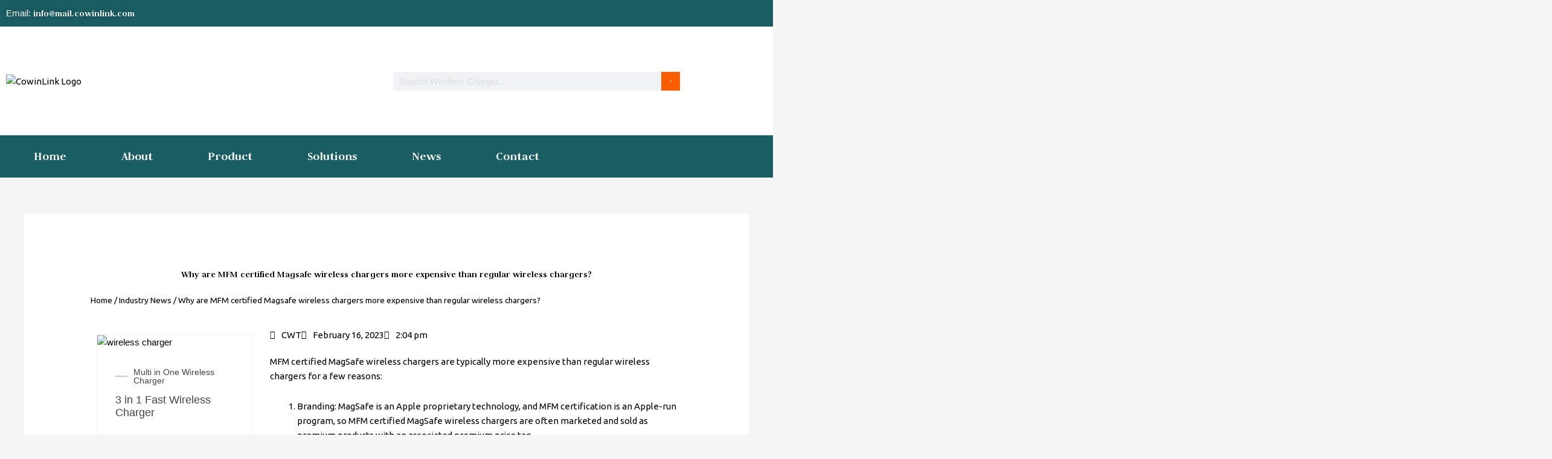

--- FILE ---
content_type: text/html; charset=utf-8
request_url: https://www.google.com/recaptcha/api2/aframe
body_size: -104
content:
<!DOCTYPE HTML><html><head><meta http-equiv="content-type" content="text/html; charset=UTF-8"></head><body><script nonce="tviGIc_Xl9UvYa2x2AHJxw">/** Anti-fraud and anti-abuse applications only. See google.com/recaptcha */ try{var clients={'sodar':'https://pagead2.googlesyndication.com/pagead/sodar?'};window.addEventListener("message",function(a){try{if(a.source===window.parent){var b=JSON.parse(a.data);var c=clients[b['id']];if(c){var d=document.createElement('img');d.src=c+b['params']+'&rc='+(localStorage.getItem("rc::a")?sessionStorage.getItem("rc::b"):"");window.document.body.appendChild(d);sessionStorage.setItem("rc::e",parseInt(sessionStorage.getItem("rc::e")||0)+1);localStorage.setItem("rc::h",'1769391281658');}}}catch(b){}});window.parent.postMessage("_grecaptcha_ready", "*");}catch(b){}</script></body></html>

--- FILE ---
content_type: text/css
request_url: https://cowinlink.com/wp-content/uploads/elementor/css/post-500.css?ver=1769071719
body_size: 243
content:
.elementor-kit-500{--e-global-color-primary:#6EC1E4;--e-global-color-secondary:#54595F;--e-global-color-text:#7A7A7A;--e-global-color-accent:#61CE70;--e-global-color-93002b2:#FFFFFF;--e-global-color-3eeaf61:#F85E00;--e-global-color-60b5d70:#CFCCD6;--e-global-color-462eee3:#1A5E63;--e-global-color-5aa35cc:#CC4E00;--e-global-color-4a8a794:#000000;--e-global-typography-primary-font-family:"Roboto";--e-global-typography-primary-font-weight:600;--e-global-typography-secondary-font-family:"Roboto Slab";--e-global-typography-secondary-font-weight:400;--e-global-typography-text-font-family:"Roboto";--e-global-typography-text-font-weight:400;--e-global-typography-accent-font-family:"Roboto";--e-global-typography-accent-font-weight:500;--e-global-typography-2b50083-font-family:"Judson";--e-global-typography-2b50083-font-size:20px;--e-global-typography-2b50083-font-weight:bold;--e-global-typography-2b50083-line-height:0.1em;--e-global-typography-2b50083-letter-spacing:0px;--e-global-typography-2ab29fe-font-family:"Judson";--e-global-typography-2ab29fe-font-weight:600;--e-global-typography-af238d9-font-family:"Ubuntu";--e-global-typography-af238d9-font-weight:500;--e-global-typography-b855da1-font-family:"Judson";}.elementor-kit-500 button,.elementor-kit-500 input[type="button"],.elementor-kit-500 input[type="submit"],.elementor-kit-500 .elementor-button{background-color:#F85E00;font-family:"Ubuntu", Sans-serif;font-weight:bold;color:var( --e-global-color-93002b2 );}.elementor-kit-500 button:hover,.elementor-kit-500 button:focus,.elementor-kit-500 input[type="button"]:hover,.elementor-kit-500 input[type="button"]:focus,.elementor-kit-500 input[type="submit"]:hover,.elementor-kit-500 input[type="submit"]:focus,.elementor-kit-500 .elementor-button:hover,.elementor-kit-500 .elementor-button:focus{background-color:var( --e-global-color-5aa35cc );}.elementor-kit-500 e-page-transition{background-color:transparent;background-image:linear-gradient(180deg, var( --e-global-color-93002b2 ) 0%, #f2295b 100%);}.elementor-section.elementor-section-boxed > .elementor-container{max-width:1140px;}.e-con{--container-max-width:1140px;}.elementor-widget:not(:last-child){margin-block-end:20px;}.elementor-element{--widgets-spacing:20px 20px;--widgets-spacing-row:20px;--widgets-spacing-column:20px;}{}h1.entry-title{display:var(--page-title-display);}@media(max-width:1024px){.elementor-section.elementor-section-boxed > .elementor-container{max-width:1024px;}.e-con{--container-max-width:1024px;}}@media(max-width:767px){.elementor-section.elementor-section-boxed > .elementor-container{max-width:767px;}.e-con{--container-max-width:767px;}}

--- FILE ---
content_type: text/css
request_url: https://cowinlink.com/wp-content/uploads/elementor/css/post-350.css?ver=1769071719
body_size: 1534
content:
.elementor-350 .elementor-element.elementor-element-80a406b:not(.elementor-motion-effects-element-type-background), .elementor-350 .elementor-element.elementor-element-80a406b > .elementor-motion-effects-container > .elementor-motion-effects-layer{background-color:transparent;background-image:linear-gradient(180deg, var( --e-global-color-462eee3 ) 0%, var( --e-global-color-462eee3 ) 100%);}.elementor-350 .elementor-element.elementor-element-80a406b{transition:background 0.3s, border 0.3s, border-radius 0.3s, box-shadow 0.3s;}.elementor-350 .elementor-element.elementor-element-80a406b > .elementor-background-overlay{transition:background 0.3s, border-radius 0.3s, opacity 0.3s;}.elementor-widget-text-editor{font-family:var( --e-global-typography-text-font-family ), Sans-serif;font-weight:var( --e-global-typography-text-font-weight );}.elementor-350 .elementor-element.elementor-element-8a1f027{font-family:"Judson", Sans-serif;font-weight:400;text-shadow:0px 0px 10px rgba(0,0,0,0.3);color:var( --e-global-color-93002b2 );}.elementor-350 .elementor-element.elementor-element-7aed5ff6 > .elementor-container > .elementor-column > .elementor-widget-wrap{align-content:center;align-items:center;}.elementor-350 .elementor-element.elementor-element-7aed5ff6:not(.elementor-motion-effects-element-type-background), .elementor-350 .elementor-element.elementor-element-7aed5ff6 > .elementor-motion-effects-container > .elementor-motion-effects-layer{background-color:#FFFFFF;}.elementor-350 .elementor-element.elementor-element-7aed5ff6 > .elementor-container{min-height:180px;}.elementor-350 .elementor-element.elementor-element-7aed5ff6{transition:background 0.3s, border 0.3s, border-radius 0.3s, box-shadow 0.3s;}.elementor-350 .elementor-element.elementor-element-7aed5ff6 > .elementor-background-overlay{transition:background 0.3s, border-radius 0.3s, opacity 0.3s;}.elementor-widget-theme-site-logo .widget-image-caption{font-family:var( --e-global-typography-text-font-family ), Sans-serif;font-weight:var( --e-global-typography-text-font-weight );}.elementor-350 .elementor-element.elementor-element-1ce0739 > .elementor-widget-container{padding:0px 0px 0px 0px;}.elementor-350 .elementor-element.elementor-element-1ce0739{text-align:start;}.elementor-350 .elementor-element.elementor-element-1ce0739 img{border-radius:0px 0px 0px 0px;}.elementor-350 .elementor-element.elementor-element-9eba123{--spacer-size:131px;}.elementor-widget-search-form input[type="search"].elementor-search-form__input{font-family:var( --e-global-typography-text-font-family ), Sans-serif;font-weight:var( --e-global-typography-text-font-weight );}.elementor-widget-search-form .elementor-search-form__submit{font-family:var( --e-global-typography-text-font-family ), Sans-serif;font-weight:var( --e-global-typography-text-font-weight );}.elementor-350 .elementor-element.elementor-element-79700ab1 .elementor-search-form__container{min-height:31px;}.elementor-350 .elementor-element.elementor-element-79700ab1 .elementor-search-form__submit{min-width:31px;background-color:var( --e-global-color-3eeaf61 );--e-search-form-submit-icon-size:3px;}body:not(.rtl) .elementor-350 .elementor-element.elementor-element-79700ab1 .elementor-search-form__icon{padding-left:calc(31px / 3);}body.rtl .elementor-350 .elementor-element.elementor-element-79700ab1 .elementor-search-form__icon{padding-right:calc(31px / 3);}.elementor-350 .elementor-element.elementor-element-79700ab1 .elementor-search-form__input, .elementor-350 .elementor-element.elementor-element-79700ab1.elementor-search-form--button-type-text .elementor-search-form__submit{padding-left:calc(31px / 3);padding-right:calc(31px / 3);}.elementor-350 .elementor-element.elementor-element-79700ab1 .elementor-search-form__input,
					.elementor-350 .elementor-element.elementor-element-79700ab1 .elementor-search-form__icon,
					.elementor-350 .elementor-element.elementor-element-79700ab1 .elementor-lightbox .dialog-lightbox-close-button,
					.elementor-350 .elementor-element.elementor-element-79700ab1 .elementor-lightbox .dialog-lightbox-close-button:hover,
					.elementor-350 .elementor-element.elementor-element-79700ab1.elementor-search-form--skin-full_screen input[type="search"].elementor-search-form__input{color:var( --e-global-color-60b5d70 );fill:var( --e-global-color-60b5d70 );}.elementor-350 .elementor-element.elementor-element-79700ab1:not(.elementor-search-form--skin-full_screen) .elementor-search-form--focus .elementor-search-form__input,
					.elementor-350 .elementor-element.elementor-element-79700ab1 .elementor-search-form--focus .elementor-search-form__icon,
					.elementor-350 .elementor-element.elementor-element-79700ab1 .elementor-lightbox .dialog-lightbox-close-button:hover,
					.elementor-350 .elementor-element.elementor-element-79700ab1.elementor-search-form--skin-full_screen input[type="search"].elementor-search-form__input:focus{color:var( --e-global-color-60b5d70 );fill:var( --e-global-color-60b5d70 );}.elementor-350 .elementor-element.elementor-element-79700ab1:not(.elementor-search-form--skin-full_screen) .elementor-search-form--focus .elementor-search-form__container{background-color:#ffffff;}.elementor-350 .elementor-element.elementor-element-79700ab1.elementor-search-form--skin-full_screen input[type="search"].elementor-search-form__input:focus{background-color:#ffffff;}.elementor-350 .elementor-element.elementor-element-79700ab1:not(.elementor-search-form--skin-full_screen) .elementor-search-form__container{border-width:0px 0px 0px 0px;border-radius:0px;}.elementor-350 .elementor-element.elementor-element-79700ab1.elementor-search-form--skin-full_screen input[type="search"].elementor-search-form__input{border-width:0px 0px 0px 0px;border-radius:0px;}.elementor-350 .elementor-element.elementor-element-79700ab1 .elementor-search-form__submit:hover{background-color:var( --e-global-color-5aa35cc );}.elementor-350 .elementor-element.elementor-element-79700ab1 .elementor-search-form__submit:focus{background-color:var( --e-global-color-5aa35cc );}.elementor-350 .elementor-element.elementor-element-4b0b9aee:not(.elementor-motion-effects-element-type-background), .elementor-350 .elementor-element.elementor-element-4b0b9aee > .elementor-motion-effects-container > .elementor-motion-effects-layer{background-color:var( --e-global-color-462eee3 );}.elementor-350 .elementor-element.elementor-element-4b0b9aee > .elementor-container{max-width:949px;}.elementor-350 .elementor-element.elementor-element-4b0b9aee{transition:background 0.3s, border 0.3s, border-radius 0.3s, box-shadow 0.3s;padding:0px 0px 0px 0px;}.elementor-350 .elementor-element.elementor-element-4b0b9aee > .elementor-background-overlay{transition:background 0.3s, border-radius 0.3s, opacity 0.3s;}.elementor-350 .elementor-element.elementor-element-c06fe31 > .elementor-widget-wrap > .elementor-widget:not(.elementor-widget__width-auto):not(.elementor-widget__width-initial):not(:last-child):not(.elementor-absolute){margin-block-end:0px;}.elementor-widget-uael-nav-menu .menu-item a.uael-menu-item{font-family:var( --e-global-typography-primary-font-family ), Sans-serif;font-weight:var( --e-global-typography-primary-font-weight );}.elementor-widget-uael-nav-menu .sub-menu li a.uael-sub-menu-item,
							.elementor-widget-uael-nav-menu nav.uael-dropdown li a.uael-menu-item,
							.elementor-widget-uael-nav-menu nav.uael-dropdown li a.uael-sub-menu-item,
							.elementor-widget-uael-nav-menu nav.uael-dropdown-expandible li a.uael-menu-item{font-family:var( --e-global-typography-accent-font-family ), Sans-serif;font-weight:var( --e-global-typography-accent-font-weight );}.elementor-widget-uael-nav-menu .menu-item a.uael-menu-item.elementor-button{font-family:var( --e-global-typography-primary-font-family ), Sans-serif;font-weight:var( --e-global-typography-primary-font-weight );}.elementor-350 .elementor-element.elementor-element-9f1d7b9 .menu-item a.uael-menu-item,.elementor-350 .elementor-element.elementor-element-9f1d7b9 .menu-item a.uael-sub-menu-item{padding-left:19px;padding-right:19px;}.elementor-350 .elementor-element.elementor-element-9f1d7b9 .menu-item a.uael-menu-item, .elementor-350 .elementor-element.elementor-element-9f1d7b9 .menu-item a.uael-sub-menu-item{padding-top:15px;padding-bottom:15px;}body:not(.rtl) .elementor-350 .elementor-element.elementor-element-9f1d7b9 .uael-nav-menu__layout-horizontal .uael-nav-menu > li.menu-item:not(:last-child){margin-right:83px;}body.rtl .elementor-350 .elementor-element.elementor-element-9f1d7b9 .uael-nav-menu__layout-horizontal .uael-nav-menu > li.menu-item:not(:last-child){margin-left:83px;}.elementor-350 .elementor-element.elementor-element-9f1d7b9 nav:not(.uael-nav-menu__layout-horizontal) .uael-nav-menu > li.menu-item:not(:last-child){margin-bottom:0;}body:not(.rtl) .elementor-350 .elementor-element.elementor-element-9f1d7b9 .uael-nav-menu__layout-horizontal .uael-nav-menu > li.menu-item{margin-bottom:13px;}.elementor-350 .elementor-element.elementor-element-9f1d7b9 ul.sub-menu{width:220px;}.elementor-350 .elementor-element.elementor-element-9f1d7b9 .sub-menu li a.uael-sub-menu-item,
						.elementor-350 .elementor-element.elementor-element-9f1d7b9 nav.uael-dropdown li a.uael-menu-item,
						.elementor-350 .elementor-element.elementor-element-9f1d7b9 nav.uael-dropdown li a.uael-sub-menu-item,
						.elementor-350 .elementor-element.elementor-element-9f1d7b9 nav.uael-dropdown-expandible li a.uael-menu-item,
						.elementor-350 .elementor-element.elementor-element-9f1d7b9 nav.uael-dropdown-expandible li a.uael-sub-menu-item{padding-left:15px;padding-right:15px;}.elementor-350 .elementor-element.elementor-element-9f1d7b9 .sub-menu a.uael-sub-menu-item,
						 .elementor-350 .elementor-element.elementor-element-9f1d7b9 nav.uael-dropdown li a.uael-menu-item,
						 .elementor-350 .elementor-element.elementor-element-9f1d7b9 nav.uael-dropdown li a.uael-sub-menu-item,
						 .elementor-350 .elementor-element.elementor-element-9f1d7b9 nav.uael-dropdown-expandible li a.uael-menu-item,
						 .elementor-350 .elementor-element.elementor-element-9f1d7b9 nav.uael-dropdown-expandible li a.uael-sub-menu-item{padding-top:15px;padding-bottom:15px;}.elementor-350 .elementor-element.elementor-element-9f1d7b9 .uael-nav-menu__toggle{text-align:center;}.elementor-350 .elementor-element.elementor-element-9f1d7b9 .menu-item a.uael-menu-item{font-family:"Judson", Sans-serif;font-size:20px;font-weight:bold;}.elementor-350 .elementor-element.elementor-element-9f1d7b9 .menu-item a.uael-menu-item:not(.elementor-button), .elementor-350 .elementor-element.elementor-element-9f1d7b9 .sub-menu a.uael-sub-menu-item{color:var( --e-global-color-93002b2 );}.elementor-350 .elementor-element.elementor-element-9f1d7b9 .menu-item a.uael-menu-item:not(.elementor-button):hover,
								.elementor-350 .elementor-element.elementor-element-9f1d7b9 .sub-menu a.uael-sub-menu-item:hover,
								.elementor-350 .elementor-element.elementor-element-9f1d7b9 .menu-item.current-menu-item a.uael-menu-item:not(.elementor-button),
								.elementor-350 .elementor-element.elementor-element-9f1d7b9 .menu-item a.uael-menu-item.highlighted:not(.elementor-button),
								.elementor-350 .elementor-element.elementor-element-9f1d7b9 .menu-item a.uael-menu-item:not(.elementor-button):focus{color:var( --e-global-color-3eeaf61 );}.elementor-350 .elementor-element.elementor-element-9f1d7b9 .sub-menu,
								.elementor-350 .elementor-element.elementor-element-9f1d7b9 nav.uael-dropdown,
								.elementor-350 .elementor-element.elementor-element-9f1d7b9 .uael-nav-menu nav.uael-dropdown-expandible,
								.elementor-350 .elementor-element.elementor-element-9f1d7b9 .uael-nav-menu nav.uael-dropdown-expandible .menu-item a.uael-menu-item,
								.elementor-350 .elementor-element.elementor-element-9f1d7b9 .uael-nav-menu nav.uael-dropdown-expandible .menu-item .sub-menu,
								.elementor-350 .elementor-element.elementor-element-9f1d7b9 nav.uael-dropdown .menu-item a.uael-menu-item,
								.elementor-350 .elementor-element.elementor-element-9f1d7b9 nav.uael-dropdown .menu-item a.uael-sub-menu-item{background-color:#fff;}.elementor-350 .elementor-element.elementor-element-9f1d7b9 .sub-menu li.menu-item:not(:last-child),
						.elementor-350 .elementor-element.elementor-element-9f1d7b9 nav.uael-dropdown li.menu-item:not(:last-child),
						.elementor-350 .elementor-element.elementor-element-9f1d7b9 nav.uael-dropdown-expandible li.menu-item:not(:last-child){border-bottom-style:solid;border-bottom-color:#c4c4c4;border-bottom-width:1px;}.elementor-350 .elementor-element.elementor-element-9f1d7b9 .uael-nav-menu-icon{font-size:15px;}.elementor-350 .elementor-element.elementor-element-9f1d7b9 .uael-nav-menu-icon svg{font-size:15px;line-height:15px;height:15px;width:15px;}.elementor-widget-nav-menu .elementor-nav-menu .elementor-item{font-family:var( --e-global-typography-primary-font-family ), Sans-serif;font-weight:var( --e-global-typography-primary-font-weight );}.elementor-widget-nav-menu .elementor-nav-menu--dropdown .elementor-item, .elementor-widget-nav-menu .elementor-nav-menu--dropdown  .elementor-sub-item{font-family:var( --e-global-typography-accent-font-family ), Sans-serif;font-weight:var( --e-global-typography-accent-font-weight );}.elementor-350 .elementor-element.elementor-element-6e8b220b .elementor-menu-toggle{margin:0 auto;border-width:0px;border-radius:0px;}.elementor-350 .elementor-element.elementor-element-6e8b220b .elementor-nav-menu .elementor-item{font-family:"Judson", Sans-serif;font-size:20px;font-weight:600;}.elementor-350 .elementor-element.elementor-element-6e8b220b .elementor-nav-menu--main .elementor-item{color:#ffffff;fill:#ffffff;padding-left:0px;padding-right:0px;padding-top:15px;padding-bottom:15px;}.elementor-350 .elementor-element.elementor-element-6e8b220b .elementor-nav-menu--main .elementor-item:hover,
					.elementor-350 .elementor-element.elementor-element-6e8b220b .elementor-nav-menu--main .elementor-item.elementor-item-active,
					.elementor-350 .elementor-element.elementor-element-6e8b220b .elementor-nav-menu--main .elementor-item.highlighted,
					.elementor-350 .elementor-element.elementor-element-6e8b220b .elementor-nav-menu--main .elementor-item:focus{color:#fff;}.elementor-350 .elementor-element.elementor-element-6e8b220b .elementor-nav-menu--main:not(.e--pointer-framed) .elementor-item:before,
					.elementor-350 .elementor-element.elementor-element-6e8b220b .elementor-nav-menu--main:not(.e--pointer-framed) .elementor-item:after{background-color:#154D51;}.elementor-350 .elementor-element.elementor-element-6e8b220b .e--pointer-framed .elementor-item:before,
					.elementor-350 .elementor-element.elementor-element-6e8b220b .e--pointer-framed .elementor-item:after{border-color:#154D51;}.elementor-350 .elementor-element.elementor-element-6e8b220b .elementor-nav-menu--main .elementor-item.elementor-item-active{color:var( --e-global-color-93002b2 );}.elementor-350 .elementor-element.elementor-element-6e8b220b .elementor-nav-menu--dropdown a, .elementor-350 .elementor-element.elementor-element-6e8b220b .elementor-menu-toggle{color:#000000;fill:#000000;}.elementor-350 .elementor-element.elementor-element-6e8b220b .elementor-nav-menu--dropdown{background-color:#f2f2f2;}.elementor-350 .elementor-element.elementor-element-6e8b220b .elementor-nav-menu--dropdown a:hover,
					.elementor-350 .elementor-element.elementor-element-6e8b220b .elementor-nav-menu--dropdown a:focus,
					.elementor-350 .elementor-element.elementor-element-6e8b220b .elementor-nav-menu--dropdown a.elementor-item-active,
					.elementor-350 .elementor-element.elementor-element-6e8b220b .elementor-nav-menu--dropdown a.highlighted,
					.elementor-350 .elementor-element.elementor-element-6e8b220b .elementor-menu-toggle:hover,
					.elementor-350 .elementor-element.elementor-element-6e8b220b .elementor-menu-toggle:focus{color:#00ce1b;}.elementor-350 .elementor-element.elementor-element-6e8b220b .elementor-nav-menu--dropdown a:hover,
					.elementor-350 .elementor-element.elementor-element-6e8b220b .elementor-nav-menu--dropdown a:focus,
					.elementor-350 .elementor-element.elementor-element-6e8b220b .elementor-nav-menu--dropdown a.elementor-item-active,
					.elementor-350 .elementor-element.elementor-element-6e8b220b .elementor-nav-menu--dropdown a.highlighted{background-color:#ededed;}.elementor-350 .elementor-element.elementor-element-6e8b220b .elementor-nav-menu--dropdown .elementor-item, .elementor-350 .elementor-element.elementor-element-6e8b220b .elementor-nav-menu--dropdown  .elementor-sub-item{font-size:15px;}.elementor-350 .elementor-element.elementor-element-6e8b220b div.elementor-menu-toggle{color:#ffffff;}.elementor-350 .elementor-element.elementor-element-6e8b220b div.elementor-menu-toggle svg{fill:#ffffff;}.elementor-350 .elementor-element.elementor-element-6e8b220b div.elementor-menu-toggle:hover, .elementor-350 .elementor-element.elementor-element-6e8b220b div.elementor-menu-toggle:focus{color:#e82a00;}.elementor-350 .elementor-element.elementor-element-6e8b220b div.elementor-menu-toggle:hover svg, .elementor-350 .elementor-element.elementor-element-6e8b220b div.elementor-menu-toggle:focus svg{fill:#e82a00;}.elementor-350 .elementor-element.elementor-element-6e8b220b{--nav-menu-icon-size:30px;}.elementor-theme-builder-content-area{height:400px;}.elementor-location-header:before, .elementor-location-footer:before{content:"";display:table;clear:both;}@media(min-width:768px){.elementor-350 .elementor-element.elementor-element-bead491{width:22.893%;}.elementor-350 .elementor-element.elementor-element-1b6bf693{width:43.439%;}}@media(max-width:1024px){.elementor-350 .elementor-element.elementor-element-7aed5ff6 > .elementor-container{min-height:120px;}.elementor-350 .elementor-element.elementor-element-7aed5ff6{padding:20px 20px 20px 20px;}.elementor-350 .elementor-element.elementor-element-1b6bf693 > .elementor-element-populated{padding:0px 0px 0px 70px;}.elementor-350 .elementor-element.elementor-element-4b0b9aee{padding:0px 0px 0px 0px;}body:not(.rtl) .elementor-350 .elementor-element.elementor-element-9f1d7b9.uael-nav-menu__breakpoint-tablet .uael-nav-menu__layout-horizontal .uael-nav-menu > li.menu-item:not(:last-child){margin-right:0px;}}@media(max-width:767px){.elementor-350 .elementor-element.elementor-element-7aed5ff6 > .elementor-container{min-height:50px;}.elementor-350 .elementor-element.elementor-element-7aed5ff6{padding:15px 20px 15px 20px;}.elementor-350 .elementor-element.elementor-element-419deb6{width:100%;}.elementor-350 .elementor-element.elementor-element-1b6bf693{width:100%;}.elementor-350 .elementor-element.elementor-element-1b6bf693 > .elementor-element-populated{padding:10px 0px 0px 0px;}.elementor-350 .elementor-element.elementor-element-4b0b9aee{padding:10px 20px 10px 20px;}.elementor-350 .elementor-element.elementor-element-c06fe31{width:70%;}body:not(.rtl) .elementor-350 .elementor-element.elementor-element-9f1d7b9.uael-nav-menu__breakpoint-mobile .uael-nav-menu__layout-horizontal .uael-nav-menu > li.menu-item:not(:last-child){margin-right:0px;}}@media(max-width:1024px) and (min-width:768px){.elementor-350 .elementor-element.elementor-element-419deb6{width:50%;}.elementor-350 .elementor-element.elementor-element-1b6bf693{width:50%;}}

--- FILE ---
content_type: text/css
request_url: https://cowinlink.com/wp-content/uploads/elementor/css/post-359.css?ver=1769071719
body_size: 1037
content:
.elementor-359 .elementor-element.elementor-element-50484be3 > .elementor-container > .elementor-column > .elementor-widget-wrap{align-content:center;align-items:center;}.elementor-359 .elementor-element.elementor-element-50484be3:not(.elementor-motion-effects-element-type-background), .elementor-359 .elementor-element.elementor-element-50484be3 > .elementor-motion-effects-container > .elementor-motion-effects-layer{background-color:#989898;background-image:url("https://cowinlink.com/wp-content/uploads/2021/02/banner-6.jpg");background-position:0px -124px;}.elementor-359 .elementor-element.elementor-element-50484be3 > .elementor-background-overlay{background-color:var( --e-global-color-462eee3 );opacity:0.5;transition:background 0.3s, border-radius 0.3s, opacity 0.3s;}.elementor-359 .elementor-element.elementor-element-50484be3{transition:background 0.3s, border 0.3s, border-radius 0.3s, box-shadow 0.3s;padding:100px 0px 100px 0px;}.elementor-359 .elementor-element.elementor-element-50484be3 > .elementor-container{text-align:center;}.elementor-359 .elementor-element.elementor-element-5476b5f8 > .elementor-element-populated{padding:0% 25% 0% 25%;}.elementor-widget-heading .elementor-heading-title{font-family:var( --e-global-typography-primary-font-family ), Sans-serif;font-weight:var( --e-global-typography-primary-font-weight );}.elementor-359 .elementor-element.elementor-element-5773f9a0{text-align:center;}.elementor-359 .elementor-element.elementor-element-5773f9a0 .elementor-heading-title{font-family:"Judson", Sans-serif;font-size:45px;font-weight:600;color:#ffffff;}.elementor-widget-text-editor{font-family:var( --e-global-typography-text-font-family ), Sans-serif;font-weight:var( --e-global-typography-text-font-weight );}.elementor-359 .elementor-element.elementor-element-7b7376ee > .elementor-widget-container{margin:-5px 0px 0px 0px;padding:0px 0px 0px 20px;}.elementor-359 .elementor-element.elementor-element-7b7376ee{text-align:center;font-family:"Ubuntu", Sans-serif;font-size:15px;font-weight:300;color:var( --e-global-color-60b5d70 );}.elementor-widget-form .elementor-field-group > label{font-family:var( --e-global-typography-text-font-family ), Sans-serif;font-weight:var( --e-global-typography-text-font-weight );}.elementor-widget-form .elementor-field-type-html{font-family:var( --e-global-typography-text-font-family ), Sans-serif;font-weight:var( --e-global-typography-text-font-weight );}.elementor-widget-form .elementor-field-group .elementor-field, .elementor-widget-form .elementor-field-subgroup label{font-family:var( --e-global-typography-text-font-family ), Sans-serif;font-weight:var( --e-global-typography-text-font-weight );}.elementor-widget-form .elementor-button{font-family:var( --e-global-typography-accent-font-family ), Sans-serif;font-weight:var( --e-global-typography-accent-font-weight );}.elementor-widget-form .elementor-message{font-family:var( --e-global-typography-text-font-family ), Sans-serif;font-weight:var( --e-global-typography-text-font-weight );}.elementor-widget-form .e-form__indicators__indicator, .elementor-widget-form .e-form__indicators__indicator__label{font-family:var( --e-global-typography-accent-font-family ), Sans-serif;font-weight:var( --e-global-typography-accent-font-weight );}.elementor-widget-form .e-form__indicators__indicator__progress__meter{font-family:var( --e-global-typography-accent-font-family ), Sans-serif;font-weight:var( --e-global-typography-accent-font-weight );}.elementor-359 .elementor-element.elementor-element-7757e5bb .elementor-field-group{padding-right:calc( 0px/2 );padding-left:calc( 0px/2 );margin-bottom:0px;}.elementor-359 .elementor-element.elementor-element-7757e5bb .elementor-form-fields-wrapper{margin-left:calc( -0px/2 );margin-right:calc( -0px/2 );margin-bottom:-0px;}.elementor-359 .elementor-element.elementor-element-7757e5bb .elementor-field-group.recaptcha_v3-bottomleft, .elementor-359 .elementor-element.elementor-element-7757e5bb .elementor-field-group.recaptcha_v3-bottomright{margin-bottom:0;}body.rtl .elementor-359 .elementor-element.elementor-element-7757e5bb .elementor-labels-inline .elementor-field-group > label{padding-left:0px;}body:not(.rtl) .elementor-359 .elementor-element.elementor-element-7757e5bb .elementor-labels-inline .elementor-field-group > label{padding-right:0px;}body .elementor-359 .elementor-element.elementor-element-7757e5bb .elementor-labels-above .elementor-field-group > label{padding-bottom:0px;}.elementor-359 .elementor-element.elementor-element-7757e5bb .elementor-field-type-html{padding-bottom:0px;}.elementor-359 .elementor-element.elementor-element-7757e5bb .elementor-field-group .elementor-field{color:#ffffff;}.elementor-359 .elementor-element.elementor-element-7757e5bb .elementor-field-group .elementor-field, .elementor-359 .elementor-element.elementor-element-7757e5bb .elementor-field-subgroup label{font-family:"Ubuntu", Sans-serif;font-size:15px;font-weight:400;}.elementor-359 .elementor-element.elementor-element-7757e5bb .elementor-field-group .elementor-field:not(.elementor-select-wrapper){background-color:rgba(255,255,255,0.14);border-width:0px 0px 0px 0px;border-radius:0px 0px 0px 0px;}.elementor-359 .elementor-element.elementor-element-7757e5bb .elementor-field-group .elementor-select-wrapper select{background-color:rgba(255,255,255,0.14);border-width:0px 0px 0px 0px;border-radius:0px 0px 0px 0px;}.elementor-359 .elementor-element.elementor-element-7757e5bb .elementor-button{font-family:"Judson", Sans-serif;font-size:15px;font-weight:bold;text-transform:uppercase;border-radius:0px 0px 0px 0px;}.elementor-359 .elementor-element.elementor-element-7757e5bb .e-form__buttons__wrapper__button-next{background-color:var( --e-global-color-3eeaf61 );color:#FFFFFF;}.elementor-359 .elementor-element.elementor-element-7757e5bb .elementor-button[type="submit"]{background-color:var( --e-global-color-3eeaf61 );color:#FFFFFF;}.elementor-359 .elementor-element.elementor-element-7757e5bb .elementor-button[type="submit"] svg *{fill:#FFFFFF;}.elementor-359 .elementor-element.elementor-element-7757e5bb .e-form__buttons__wrapper__button-previous{background-color:#61CE70;color:#ffffff;}.elementor-359 .elementor-element.elementor-element-7757e5bb .e-form__buttons__wrapper__button-next:hover{background-color:var( --e-global-color-5aa35cc );color:#EBEBEB;}.elementor-359 .elementor-element.elementor-element-7757e5bb .elementor-button[type="submit"]:hover{background-color:var( --e-global-color-5aa35cc );color:#EBEBEB;}.elementor-359 .elementor-element.elementor-element-7757e5bb .elementor-button[type="submit"]:hover svg *{fill:#EBEBEB;}.elementor-359 .elementor-element.elementor-element-7757e5bb .e-form__buttons__wrapper__button-previous:hover{color:#ffffff;}.elementor-359 .elementor-element.elementor-element-7757e5bb .elementor-message{font-family:"Ubuntu", Sans-serif;font-weight:400;}.elementor-359 .elementor-element.elementor-element-7757e5bb .elementor-message.elementor-message-success{color:var( --e-global-color-93002b2 );}.elementor-359 .elementor-element.elementor-element-7757e5bb .elementor-message.elementor-message-danger{color:var( --e-global-color-3eeaf61 );}.elementor-359 .elementor-element.elementor-element-7757e5bb .elementor-message.elementor-help-inline{color:var( --e-global-color-3eeaf61 );}.elementor-359 .elementor-element.elementor-element-7757e5bb{--e-form-steps-indicators-spacing:20px;--e-form-steps-indicator-padding:30px;--e-form-steps-indicator-inactive-secondary-color:#ffffff;--e-form-steps-indicator-active-secondary-color:#ffffff;--e-form-steps-indicator-completed-secondary-color:#ffffff;--e-form-steps-divider-width:1px;--e-form-steps-divider-gap:10px;}.elementor-359 .elementor-element.elementor-element-6fbf5170 > .elementor-container > .elementor-column > .elementor-widget-wrap{align-content:center;align-items:center;}.elementor-359 .elementor-element.elementor-element-6fbf5170:not(.elementor-motion-effects-element-type-background), .elementor-359 .elementor-element.elementor-element-6fbf5170 > .elementor-motion-effects-container > .elementor-motion-effects-layer{background-color:var( --e-global-color-462eee3 );}.elementor-359 .elementor-element.elementor-element-6fbf5170{transition:background 0.3s, border 0.3s, border-radius 0.3s, box-shadow 0.3s;padding:50px 0px 50px 0px;}.elementor-359 .elementor-element.elementor-element-6fbf5170 > .elementor-background-overlay{transition:background 0.3s, border-radius 0.3s, opacity 0.3s;}.elementor-359 .elementor-element.elementor-element-59351f1a{--grid-template-columns:repeat(4, auto);--icon-size:27px;--grid-column-gap:9px;--grid-row-gap:0px;}.elementor-359 .elementor-element.elementor-element-59351f1a .elementor-widget-container{text-align:center;}.elementor-359 .elementor-element.elementor-element-59351f1a .elementor-social-icon{background-color:var( --e-global-color-462eee3 );--icon-padding:0em;}.elementor-359 .elementor-element.elementor-element-59351f1a .elementor-social-icon i{color:var( --e-global-color-93002b2 );}.elementor-359 .elementor-element.elementor-element-59351f1a .elementor-social-icon svg{fill:var( --e-global-color-93002b2 );}.elementor-359 .elementor-element.elementor-element-59351f1a .elementor-social-icon:hover{background-color:rgba(255,255,255,0);}.elementor-359 .elementor-element.elementor-element-59351f1a .elementor-social-icon:hover i{color:var( --e-global-color-60b5d70 );}.elementor-359 .elementor-element.elementor-element-59351f1a .elementor-social-icon:hover svg{fill:var( --e-global-color-60b5d70 );}.elementor-359 .elementor-element.elementor-element-3f789ff9 > .elementor-widget-container{padding:15px 0px 0px 0px;}.elementor-359 .elementor-element.elementor-element-3f789ff9{text-align:center;}.elementor-359 .elementor-element.elementor-element-3f789ff9 .elementor-heading-title{font-family:"Ubuntu", Sans-serif;font-size:15px;font-weight:bold;color:var( --e-global-color-93002b2 );}.elementor-theme-builder-content-area{height:400px;}.elementor-location-header:before, .elementor-location-footer:before{content:"";display:table;clear:both;}@media(max-width:1024px){.elementor-359 .elementor-element.elementor-element-50484be3:not(.elementor-motion-effects-element-type-background), .elementor-359 .elementor-element.elementor-element-50484be3 > .elementor-motion-effects-container > .elementor-motion-effects-layer{background-position:0px 0px;}.elementor-359 .elementor-element.elementor-element-50484be3{padding:50px 25px 50px 25px;}.elementor-359 .elementor-element.elementor-element-5476b5f8 > .elementor-element-populated{padding:0px 100px 0px 100px;}.elementor-359 .elementor-element.elementor-element-6fbf5170{padding:30px 25px 30px 25px;}}@media(max-width:767px){.elementor-359 .elementor-element.elementor-element-50484be3:not(.elementor-motion-effects-element-type-background), .elementor-359 .elementor-element.elementor-element-50484be3 > .elementor-motion-effects-container > .elementor-motion-effects-layer{background-position:0px 0px;}.elementor-359 .elementor-element.elementor-element-50484be3{padding:50px 20px 50px 20px;}.elementor-359 .elementor-element.elementor-element-5476b5f8 > .elementor-element-populated{padding:0px 0px 0px 0px;}.elementor-359 .elementor-element.elementor-element-6fbf5170{padding:30px 20px 30px 20px;}.elementor-359 .elementor-element.elementor-element-3f789ff9 .elementor-heading-title{line-height:25px;}}

--- FILE ---
content_type: text/css
request_url: https://cowinlink.com/wp-content/uploads/elementor/css/post-612.css?ver=1769075954
body_size: 294
content:
.elementor-612 .elementor-element.elementor-element-1ad6d02:not(.elementor-motion-effects-element-type-background), .elementor-612 .elementor-element.elementor-element-1ad6d02 > .elementor-motion-effects-container > .elementor-motion-effects-layer{background-color:var( --e-global-color-93002b2 );}.elementor-612 .elementor-element.elementor-element-1ad6d02{transition:background 0.3s, border 0.3s, border-radius 0.3s, box-shadow 0.3s;}.elementor-612 .elementor-element.elementor-element-1ad6d02 > .elementor-background-overlay{transition:background 0.3s, border-radius 0.3s, opacity 0.3s;}.elementor-widget-theme-post-title .elementor-heading-title{font-family:var( --e-global-typography-primary-font-family ), Sans-serif;font-weight:var( --e-global-typography-primary-font-weight );}.elementor-612 .elementor-element.elementor-element-29d7bf7{text-align:center;}.elementor-612 .elementor-element.elementor-element-29d7bf7 .elementor-heading-title{font-family:"Judson", Sans-serif;font-weight:bold;color:var( --e-global-color-4a8a794 );}.elementor-612 .elementor-element.elementor-element-2840191 .woocommerce-breadcrumb{color:var( --e-global-color-4a8a794 );font-family:"Ubuntu", Sans-serif;}.elementor-612 .elementor-element.elementor-element-2840191 .woocommerce-breadcrumb > a{color:var( --e-global-color-4a8a794 );}.elementor-widget-post-info .elementor-icon-list-item{font-family:var( --e-global-typography-text-font-family ), Sans-serif;font-weight:var( --e-global-typography-text-font-weight );}.elementor-612 .elementor-element.elementor-element-176ea53 .elementor-icon-list-icon i{color:var( --e-global-color-4a8a794 );font-size:14px;}.elementor-612 .elementor-element.elementor-element-176ea53 .elementor-icon-list-icon svg{fill:var( --e-global-color-4a8a794 );--e-icon-list-icon-size:14px;}.elementor-612 .elementor-element.elementor-element-176ea53 .elementor-icon-list-icon{width:14px;}.elementor-612 .elementor-element.elementor-element-176ea53 .elementor-icon-list-text, .elementor-612 .elementor-element.elementor-element-176ea53 .elementor-icon-list-text a{color:var( --e-global-color-4a8a794 );}.elementor-612 .elementor-element.elementor-element-176ea53 .elementor-icon-list-item{font-family:"Ubuntu", Sans-serif;font-weight:400;}.elementor-widget-theme-post-featured-image .widget-image-caption{font-family:var( --e-global-typography-text-font-family ), Sans-serif;font-weight:var( --e-global-typography-text-font-weight );}.elementor-widget-theme-post-content{font-family:var( --e-global-typography-text-font-family ), Sans-serif;font-weight:var( --e-global-typography-text-font-weight );}.elementor-612 .elementor-element.elementor-element-f9eb319{color:var( --e-global-color-4a8a794 );font-family:"Ubuntu", Sans-serif;font-weight:400;}.elementor-widget-divider .elementor-divider__text{font-family:var( --e-global-typography-secondary-font-family ), Sans-serif;font-weight:var( --e-global-typography-secondary-font-weight );}.elementor-612 .elementor-element.elementor-element-68187be{--divider-border-style:solid;--divider-color:#000;--divider-border-width:1px;}.elementor-612 .elementor-element.elementor-element-68187be .elementor-divider-separator{width:100%;}.elementor-612 .elementor-element.elementor-element-68187be .elementor-divider{padding-block-start:15px;padding-block-end:15px;}.elementor-widget-post-navigation span.post-navigation__prev--label, .elementor-widget-post-navigation span.post-navigation__next--label{font-family:var( --e-global-typography-secondary-font-family ), Sans-serif;font-weight:var( --e-global-typography-secondary-font-weight );}.elementor-widget-post-navigation span.post-navigation__prev--title, .elementor-widget-post-navigation span.post-navigation__next--title{font-family:var( --e-global-typography-secondary-font-family ), Sans-serif;font-weight:var( --e-global-typography-secondary-font-weight );}.elementor-612 .elementor-element.elementor-element-6af7984 span.post-navigation__prev--label{color:var( --e-global-color-4a8a794 );}.elementor-612 .elementor-element.elementor-element-6af7984 span.post-navigation__next--label{color:var( --e-global-color-4a8a794 );}.elementor-612 .elementor-element.elementor-element-6af7984 span.post-navigation__prev--label, .elementor-612 .elementor-element.elementor-element-6af7984 span.post-navigation__next--label{font-family:"Ubuntu", Sans-serif;font-weight:400;}@media(min-width:768px){.elementor-612 .elementor-element.elementor-element-c49a916{width:29.736%;}.elementor-612 .elementor-element.elementor-element-8118117{width:70.264%;}}

--- FILE ---
content_type: text/css
request_url: https://cowinlink.com/wp-content/uploads/elementor/css/post-2114.css?ver=1769071719
body_size: 780
content:
.elementor-2114 .elementor-element.elementor-element-usqju3n > .elementor-container > .elementor-column > .elementor-widget-wrap{align-content:center;align-items:center;}.elementor-2114 .elementor-element.elementor-element-usqju3n:not(.elementor-motion-effects-element-type-background), .elementor-2114 .elementor-element.elementor-element-usqju3n > .elementor-motion-effects-container > .elementor-motion-effects-layer{background-color:#F4F5F6;background-image:url("https://cowinlink.com/wp-content/uploads/2023/02/HY-026-MAIN-4.jpg");background-size:contain;}.elementor-2114 .elementor-element.elementor-element-usqju3n > .elementor-container{max-width:600px;}.elementor-2114 .elementor-element.elementor-element-usqju3n{transition:background 0.3s, border 0.3s, border-radius 0.3s, box-shadow 0.3s;padding:180px 0px 50px 0px;}.elementor-2114 .elementor-element.elementor-element-usqju3n > .elementor-background-overlay{transition:background 0.3s, border-radius 0.3s, opacity 0.3s;}.elementor-2114 .elementor-element.elementor-element-6053624 > .elementor-element-populated{margin:10px 10px 10px 10px;--e-column-margin-right:10px;--e-column-margin-left:10px;padding:50px 50px 50px 50px;}.elementor-widget-heading .elementor-heading-title{font-family:var( --e-global-typography-primary-font-family ), Sans-serif;font-weight:var( --e-global-typography-primary-font-weight );}.elementor-2114 .elementor-element.elementor-element-64da81c{text-align:center;}.elementor-2114 .elementor-element.elementor-element-64da81c .elementor-heading-title{font-family:"Judson", Sans-serif;font-size:23px;font-weight:bold;color:var( --e-global-color-3eeaf61 );}.elementor-widget-text-editor{font-family:var( --e-global-typography-text-font-family ), Sans-serif;font-weight:var( --e-global-typography-text-font-weight );}.elementor-2114 .elementor-element.elementor-element-9e5b093{text-align:center;font-family:"Ubuntu", Sans-serif;font-size:18px;font-weight:400;color:var( --e-global-color-3eeaf61 );}.elementor-widget-form .elementor-field-group > label{font-family:var( --e-global-typography-text-font-family ), Sans-serif;font-weight:var( --e-global-typography-text-font-weight );}.elementor-widget-form .elementor-field-type-html{font-family:var( --e-global-typography-text-font-family ), Sans-serif;font-weight:var( --e-global-typography-text-font-weight );}.elementor-widget-form .elementor-field-group .elementor-field, .elementor-widget-form .elementor-field-subgroup label{font-family:var( --e-global-typography-text-font-family ), Sans-serif;font-weight:var( --e-global-typography-text-font-weight );}.elementor-widget-form .elementor-button{font-family:var( --e-global-typography-accent-font-family ), Sans-serif;font-weight:var( --e-global-typography-accent-font-weight );}.elementor-widget-form .elementor-message{font-family:var( --e-global-typography-text-font-family ), Sans-serif;font-weight:var( --e-global-typography-text-font-weight );}.elementor-widget-form .e-form__indicators__indicator, .elementor-widget-form .e-form__indicators__indicator__label{font-family:var( --e-global-typography-accent-font-family ), Sans-serif;font-weight:var( --e-global-typography-accent-font-weight );}.elementor-widget-form .e-form__indicators__indicator__progress__meter{font-family:var( --e-global-typography-accent-font-family ), Sans-serif;font-weight:var( --e-global-typography-accent-font-weight );}.elementor-2114 .elementor-element.elementor-element-f1f84e5 .elementor-field-group{padding-right:calc( 10px/2 );padding-left:calc( 10px/2 );margin-bottom:10px;}.elementor-2114 .elementor-element.elementor-element-f1f84e5 .elementor-form-fields-wrapper{margin-left:calc( -10px/2 );margin-right:calc( -10px/2 );margin-bottom:-10px;}.elementor-2114 .elementor-element.elementor-element-f1f84e5 .elementor-field-group.recaptcha_v3-bottomleft, .elementor-2114 .elementor-element.elementor-element-f1f84e5 .elementor-field-group.recaptcha_v3-bottomright{margin-bottom:0;}body.rtl .elementor-2114 .elementor-element.elementor-element-f1f84e5 .elementor-labels-inline .elementor-field-group > label{padding-left:0px;}body:not(.rtl) .elementor-2114 .elementor-element.elementor-element-f1f84e5 .elementor-labels-inline .elementor-field-group > label{padding-right:0px;}body .elementor-2114 .elementor-element.elementor-element-f1f84e5 .elementor-labels-above .elementor-field-group > label{padding-bottom:0px;}.elementor-2114 .elementor-element.elementor-element-f1f84e5 .elementor-field-type-html{padding-bottom:0px;}.elementor-2114 .elementor-element.elementor-element-f1f84e5 .elementor-field-group .elementor-field:not(.elementor-select-wrapper){background-color:#ffffff;}.elementor-2114 .elementor-element.elementor-element-f1f84e5 .elementor-field-group .elementor-select-wrapper select{background-color:#ffffff;}.elementor-2114 .elementor-element.elementor-element-f1f84e5 .elementor-button{border-style:solid;border-width:0px 3px 3px 0px;}.elementor-2114 .elementor-element.elementor-element-f1f84e5 .e-form__buttons__wrapper__button-next{background-color:var( --e-global-color-3eeaf61 );color:#ffffff;border-color:var( --e-global-color-4a8a794 );}.elementor-2114 .elementor-element.elementor-element-f1f84e5 .elementor-button[type="submit"]{background-color:var( --e-global-color-3eeaf61 );color:#ffffff;border-color:var( --e-global-color-4a8a794 );}.elementor-2114 .elementor-element.elementor-element-f1f84e5 .elementor-button[type="submit"] svg *{fill:#ffffff;}.elementor-2114 .elementor-element.elementor-element-f1f84e5 .e-form__buttons__wrapper__button-previous{background-color:var( --e-global-color-3eeaf61 );color:#ffffff;border-color:var( --e-global-color-4a8a794 );}.elementor-2114 .elementor-element.elementor-element-f1f84e5 .e-form__buttons__wrapper__button-next:hover{color:#ffffff;border-color:var( --e-global-color-4a8a794 );}.elementor-2114 .elementor-element.elementor-element-f1f84e5 .elementor-button[type="submit"]:hover{color:#ffffff;border-color:var( --e-global-color-4a8a794 );}.elementor-2114 .elementor-element.elementor-element-f1f84e5 .elementor-button[type="submit"]:hover svg *{fill:#ffffff;}.elementor-2114 .elementor-element.elementor-element-f1f84e5 .e-form__buttons__wrapper__button-previous:hover{background-color:var( --e-global-color-3eeaf61 );color:#ffffff;border-color:var( --e-global-color-4a8a794 );}.elementor-2114 .elementor-element.elementor-element-f1f84e5{--e-form-steps-indicators-spacing:20px;--e-form-steps-indicator-padding:30px;--e-form-steps-indicator-inactive-secondary-color:#ffffff;--e-form-steps-indicator-active-secondary-color:#ffffff;--e-form-steps-indicator-completed-secondary-color:#ffffff;--e-form-steps-divider-width:1px;--e-form-steps-divider-gap:10px;}#elementor-popup-modal-2114{background-color:rgba(0,0,0,.8);justify-content:center;align-items:center;pointer-events:all;}#elementor-popup-modal-2114 .dialog-message{width:640px;height:auto;}#elementor-popup-modal-2114 .dialog-close-button{display:flex;}#elementor-popup-modal-2114 .dialog-widget-content{box-shadow:2px 8px 23px 3px rgba(0,0,0,0.2);}@media(max-width:1024px){.elementor-2114 .elementor-element.elementor-element-usqju3n{padding:80px 40px 80px 40px;}}@media(max-width:767px){.elementor-2114 .elementor-element.elementor-element-usqju3n:not(.elementor-motion-effects-element-type-background), .elementor-2114 .elementor-element.elementor-element-usqju3n > .elementor-motion-effects-container > .elementor-motion-effects-layer{background-size:cover;}.elementor-2114 .elementor-element.elementor-element-usqju3n{padding:50px 25px 50px 25px;}.elementor-2114 .elementor-element.elementor-element-6053624 > .elementor-element-populated{margin:0px 0px 0px 0px;--e-column-margin-right:0px;--e-column-margin-left:0px;padding:20px 20px 20px 20px;}}

--- FILE ---
content_type: text/css
request_url: https://cowinlink.com/wp-content/uploads/elementor/css/post-640.css?ver=1769071719
body_size: 497
content:
.elementor-640 .elementor-element.elementor-element-42801d4f{padding:80px 80px 80px 80px;}.elementor-widget-heading .elementor-heading-title{font-family:var( --e-global-typography-primary-font-family ), Sans-serif;font-weight:var( --e-global-typography-primary-font-weight );}.elementor-640 .elementor-element.elementor-element-2df98155 .elementor-heading-title{font-family:"Judson", Sans-serif;font-weight:bold;color:var( --e-global-color-4a8a794 );}.elementor-widget-text-editor{font-family:var( --e-global-typography-text-font-family ), Sans-serif;font-weight:var( --e-global-typography-text-font-weight );}.elementor-640 .elementor-element.elementor-element-786badf4{font-family:"Ubuntu", Sans-serif;font-weight:400;color:var( --e-global-color-4a8a794 );}.elementor-widget-form .elementor-field-group > label{font-family:var( --e-global-typography-text-font-family ), Sans-serif;font-weight:var( --e-global-typography-text-font-weight );}.elementor-widget-form .elementor-field-type-html{font-family:var( --e-global-typography-text-font-family ), Sans-serif;font-weight:var( --e-global-typography-text-font-weight );}.elementor-widget-form .elementor-field-group .elementor-field, .elementor-widget-form .elementor-field-subgroup label{font-family:var( --e-global-typography-text-font-family ), Sans-serif;font-weight:var( --e-global-typography-text-font-weight );}.elementor-widget-form .elementor-button{font-family:var( --e-global-typography-accent-font-family ), Sans-serif;font-weight:var( --e-global-typography-accent-font-weight );}.elementor-widget-form .elementor-message{font-family:var( --e-global-typography-text-font-family ), Sans-serif;font-weight:var( --e-global-typography-text-font-weight );}.elementor-widget-form .e-form__indicators__indicator, .elementor-widget-form .e-form__indicators__indicator__label{font-family:var( --e-global-typography-accent-font-family ), Sans-serif;font-weight:var( --e-global-typography-accent-font-weight );}.elementor-widget-form .e-form__indicators__indicator__progress__meter{font-family:var( --e-global-typography-accent-font-family ), Sans-serif;font-weight:var( --e-global-typography-accent-font-weight );}.elementor-640 .elementor-element.elementor-element-4b8de31b .elementor-field-group{padding-right:calc( 10px/2 );padding-left:calc( 10px/2 );margin-bottom:10px;}.elementor-640 .elementor-element.elementor-element-4b8de31b .elementor-form-fields-wrapper{margin-left:calc( -10px/2 );margin-right:calc( -10px/2 );margin-bottom:-10px;}.elementor-640 .elementor-element.elementor-element-4b8de31b .elementor-field-group.recaptcha_v3-bottomleft, .elementor-640 .elementor-element.elementor-element-4b8de31b .elementor-field-group.recaptcha_v3-bottomright{margin-bottom:0;}body.rtl .elementor-640 .elementor-element.elementor-element-4b8de31b .elementor-labels-inline .elementor-field-group > label{padding-left:0px;}body:not(.rtl) .elementor-640 .elementor-element.elementor-element-4b8de31b .elementor-labels-inline .elementor-field-group > label{padding-right:0px;}body .elementor-640 .elementor-element.elementor-element-4b8de31b .elementor-labels-above .elementor-field-group > label{padding-bottom:0px;}.elementor-640 .elementor-element.elementor-element-4b8de31b .elementor-field-group > label, .elementor-640 .elementor-element.elementor-element-4b8de31b .elementor-field-subgroup label{color:var( --e-global-color-60b5d70 );}.elementor-640 .elementor-element.elementor-element-4b8de31b .elementor-field-group > label{font-family:"Ubuntu", Sans-serif;font-weight:400;}.elementor-640 .elementor-element.elementor-element-4b8de31b .elementor-field-type-html{padding-bottom:0px;color:var( --e-global-color-60b5d70 );font-family:"Ubuntu", Sans-serif;font-weight:400;}.elementor-640 .elementor-element.elementor-element-4b8de31b .elementor-field-group .elementor-field:not(.elementor-select-wrapper){background-color:#ffffff;}.elementor-640 .elementor-element.elementor-element-4b8de31b .elementor-field-group .elementor-select-wrapper select{background-color:#ffffff;}.elementor-640 .elementor-element.elementor-element-4b8de31b .e-form__buttons__wrapper__button-next{background-color:var( --e-global-color-3eeaf61 );color:#ffffff;}.elementor-640 .elementor-element.elementor-element-4b8de31b .elementor-button[type="submit"]{background-color:var( --e-global-color-3eeaf61 );color:#ffffff;}.elementor-640 .elementor-element.elementor-element-4b8de31b .elementor-button[type="submit"] svg *{fill:#ffffff;}.elementor-640 .elementor-element.elementor-element-4b8de31b .e-form__buttons__wrapper__button-previous{background-color:var( --e-global-color-3eeaf61 );color:#ffffff;}.elementor-640 .elementor-element.elementor-element-4b8de31b .e-form__buttons__wrapper__button-next:hover{background-color:var( --e-global-color-5aa35cc );color:#ffffff;}.elementor-640 .elementor-element.elementor-element-4b8de31b .elementor-button[type="submit"]:hover{background-color:var( --e-global-color-5aa35cc );color:#ffffff;}.elementor-640 .elementor-element.elementor-element-4b8de31b .elementor-button[type="submit"]:hover svg *{fill:#ffffff;}.elementor-640 .elementor-element.elementor-element-4b8de31b .e-form__buttons__wrapper__button-previous:hover{color:#ffffff;}.elementor-640 .elementor-element.elementor-element-4b8de31b .elementor-message{font-family:"Ubuntu", Sans-serif;font-weight:400;}.elementor-640 .elementor-element.elementor-element-4b8de31b .e-form__indicators__indicator, .elementor-640 .elementor-element.elementor-element-4b8de31b .e-form__indicators__indicator__label{font-family:"Ubuntu", Sans-serif;font-weight:500;}.elementor-640 .elementor-element.elementor-element-4b8de31b{--e-form-steps-indicators-spacing:20px;--e-form-steps-indicator-padding:30px;--e-form-steps-indicator-inactive-secondary-color:#ffffff;--e-form-steps-indicator-active-secondary-color:#ffffff;--e-form-steps-indicator-completed-secondary-color:#ffffff;--e-form-steps-divider-width:1px;--e-form-steps-divider-gap:10px;}#elementor-popup-modal-640 .dialog-widget-content{animation-duration:0.5s;box-shadow:2px 8px 23px 3px rgba(0,0,0,0.2);}#elementor-popup-modal-640{background-color:rgba(0,0,0,.8);justify-content:center;align-items:center;pointer-events:all;}#elementor-popup-modal-640 .dialog-message{width:640px;height:auto;}#elementor-popup-modal-640 .dialog-close-button{display:flex;}